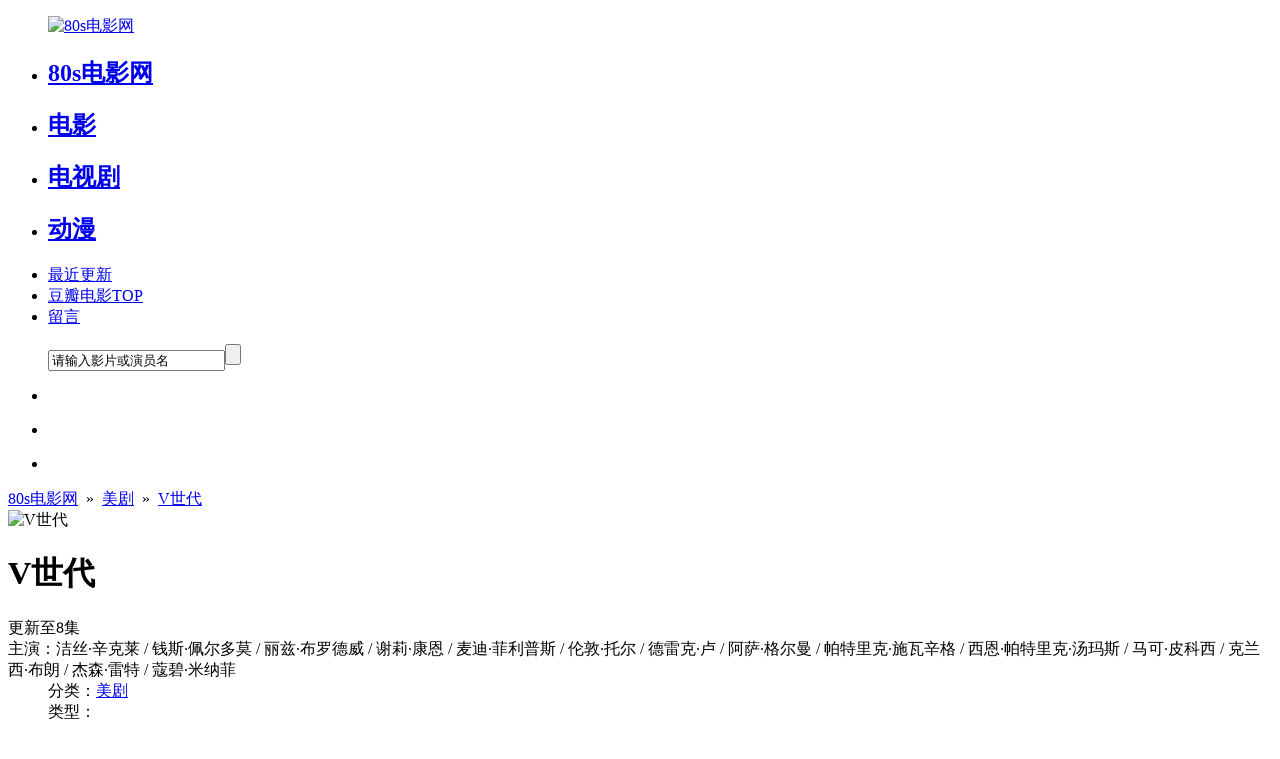

--- FILE ---
content_type: text/html
request_url: https://www.18idy.com/movie/9323.html
body_size: 9067
content:
<!DOCTYPE html><html lang="zh-CN"><head><meta charset="utf-8"><meta http-equiv="X-UA-Compatible" content="IE=edge"><meta name="viewport" content="width=device-width, initial-scale=1"><meta name="renderer" content="webkit"><meta name="applicable-device" content="pc,mobile"><title>《V世代》在线观看_电视剧全集免费观看下载-80s电影网</title><meta name="keywords" content="V世代,V世代全集,V世代在线观看,V世代全集下载,V世代免费在线观看" /><meta name="description" content="80s电影网提供V世代在线观看,V世代全集电视剧免费观看,
	　　该剧故事发生在《黑袍纠察队》的世界中，一部分是大学生活，一部分如同《饥饿游戏》。 在「Vought International」运营的全美唯一一所针对少..." /><link href="/template/18idy/css/style.css" rel="stylesheet"><link rel="shortcut icon" type="image/x-icon" href="/favicon.ico" media="screen" /><script>var SitePath='/',SiteAid='16',SiteTid='15',SiteId='9219';</script><script src="https://libs.baidu.com/jquery/2.1.4/jquery.min.js" type="text/javascript"></script><script src="/template/18idy/js/common.js" type="text/javascript"></script><script src="/template/18idy/js/home.js" type="text/javascript"></script><script src="/template/18idy/js/jquery.lazyload.js" type="text/javascript"></script><script src="/template/18idy/js/jquery.superslide.js" type="text/javascript"></script></head><body><div class="header-all"><div class="top clearfix"><ul class="logo"><a href="/"><img alt="80s电影网" src="/template/18idy/Images/logo.png" title="80s电影网-最新电影在线观看_免费电视剧手机观看"></a></ul><ul class="top-nav"><li><h2><a class="now" href="/" >80s电影网</a></h2></li><li class="" _t_nav="topnav-1"><h2><a href="/type/1.html" >电影<i class="sjbgs"></i><i class="sjbgx"></i></a></h2></li><li class="" _t_nav="topnav-2"><h2><a href="/type/2.html" >电视剧<i class="sjbgs"></i><i class="sjbgx"></i></a></h2></li><li class="" _t_nav="topnav-3"><h2><a href="/type/4.html" >动漫<i class="sjbgs"></i><i class="sjbgx"></i></a></h2></li><li><a href="https://www.18idy.com/map.html" target="_blank">最近更新</a></li><li><a href="https://www.18idy.com/topdy.html" target="_blank">豆瓣电影TOP</a></li><li><a href="/index.php?m=gbook-show.html" target="_blank">留言</a></li></ul><ul class="search so"><form action="/index.php?m=vod-search" method="post"><input type="text" id="wd" name="wd" class="input" onblur="if(this.value==''){ this.value='请输入影片或演员名';this.style.color='#cfcdcd';}" onfocus="if(this.value=='请输入影片或演员名'){this.value='';this.style.color='';}" value="请输入影片或演员名" /><input type="submit" name="submit" class="imgbt" value="" /></form></ul><ul class="sj-search"><li class="sbtn2"><i class="sjbg-search"></i></li></ul><ul class="sj-nav"><li class="sbtn1"><i class="sjbg-nav"></i></li></ul><ul class="sj-navhome"><li><a href="/"><i class="sjbg-home"></i></a></li></ul></div><div class="nav-down clearfix"><div id="topnav-1" class="nav-down-1" style="display:none;" _t_nav="topnav-1"><div class="nav-down-2 clearfix"><ul><li><h2><a href="/type/5.html">动作</a></h2></li><li><h2><a href="/type/6.html">喜剧</a></h2></li><li><h2><a href="/type/7.html">爱情</a></h2></li><li><h2><a href="/type/8.html">科幻</a></h2></li><li><h2><a href="/type/9.html">恐怖</a></h2></li><li><h2><a href="/type/16.html">犯罪</a></h2></li><li><h2><a href="/type/10.html">剧情</a></h2></li><li><h2><a href="/type/11.html">战争</a></h2></li><li><h2><a href="/type/21.html">动画</a></h2></li><li><h2><a href="/type/20.html">记录</a></h2></li></ul></div></div><div id="topnav-2" class="nav-down-1" style="display:none;" _t_nav="topnav-2"><div class="nav-down-2 clearfix"><ul><li><h2><a href="/type/12.html">国产剧</a></h2></li><li><h2><a href="/type/13.html">港剧</a></h2></li><li><h2><a href="/type/14.html">日剧</a></h2></li><li><h2><a href="/type/15.html">美剧</a></h2></li><li><h2><a href="/type/17.html">韩剧</a></h2></li><li><h2><a href="/type/18.html">台剧</a></h2></li><li><h2><a href="/type/19.html">海外剧</a></h2></li></ul></div></div><div id="topnav-3" class="nav-down-1" style="display:none;" _t_nav="topnav-3"><div class="nav-down-2 clearfix"><ul><li><h2><a href="/type/23.html">国漫</a></h2></li><li><h2><a href="/type/24.html">日漫</a></h2></li><li><h2><a href="/type/25.html">美漫</a></h2></li></ul></div></div><div id="sj-nav-1" class="nav-down-1 sy1 sj-noover" style="display:none;" _s_nav="sj-nav-1"><div class="nav-down-2 sj-nav-down-2 clearfix"><ul><li><a href="/">80s电影网</a></li><li><a href="/type/1.html">电影</a></li><li><a href="/type/2.html">电视剧</a></li><li><a href="/type/4.html">动漫</a></li><li><a href="https://www.18idy.com/map.html">最近更新</a></li><li class="dbdh"><a href="https://www.18idy.com/topdy.html">豆瓣电影TOP</a></li><li><a href="/index.php?m=gbook-show.html">留言</a></li></ul></div></div><div id="sj-nav-search" class="nav-down-1 sy2 sj-noover" style="display:none;" _t_nav1="sj-nav-search"><div class="nav-down-2 sj-nav-down-search clearfix"><form action="/index.php?m=vod-search" method="post"><input type="text" id="wd" name="wd" class="input" onblur="if(this.value==''){ this.value='输入关键词';this.style.color='#cfcdcd';}" onfocus="if(this.value=='输入关键词'){this.value='';this.style.color='';}" value="输入关键词" /><input type="submit" name="submit" class="imgbt" value="搜 索" /></form></div></div></div></div><div class="main"><div class="title"><a href='/'>80s电影网</a>&nbsp;&nbsp;&raquo;&nbsp;&nbsp;<a href='/type/15.html' >美剧</a>&nbsp;&nbsp;&raquo;&nbsp;&nbsp;<a href='/movie/9323.html'>V世代</a></div><div class="ct mb clearfix"><div class="ct-l"><img class="lazy" data-original="/upload/vod/2023-09/169600291416.jpg" src="/template/18idy/Images/load.gif" alt="V世代"></div><div class="ct-c"><dl><dt class="name"><h1 class="h1size">V世代</h1><span class="bz">更新至8集</span></dt><dt><span>主演：</span>洁丝·辛克莱 / 钱斯·佩尔多莫 / 丽兹·布罗德威 / 谢莉·康恩 / 麦迪·菲利普斯 / 伦敦·托尔 / 德雷克·卢 / 阿萨·格尔曼 / 帕特里克·施瓦辛格 / 西恩·帕特里克·汤玛斯 / 马可·皮科西 / 克兰西·布朗 / 杰森·雷特 / 蔻碧·米纳菲</dt><dd><span>分类：</span><a href="/type/15.html">美剧</a></dd><dd><span>类型：</span></dd><dd><span>地区：</span>欧美</dd><dd><span>导演：</span></dd><dd><span>年份：</span>2023</dd><dd><span>语言：</span>英语</dd><dd><span>评分：</span>豆瓣 4.0</dd><dd><span>评次：</span>440次</dd><dd><span>IMDb：</span></dd><dd><span>时长：</span>0</dd><div class="clear"></div><dt><span>又名：</span></dt><dt><span>TAG：</span></dt></dl></div><div class="ct-r"><div class="index-tj-r"><ul><li><a href="/movie/1687.html" title="硅谷第一季"><span class="bz">8集全</span><gm  class="gs"  > 01</gm><span class="az">硅谷第一季</span></a></li><li><a href="/movie/1674.html" title="杀死伊芙第一季"><span class="bz">完结</span><gm  class="gs"  > 02</gm><span class="az">杀死伊芙第一季</span></a></li><li><a href="/movie/1657.html" title="冰血暴第一季"><span class="bz">完结</span><gm  class="gs"  > 03</gm><span class="az">冰血暴第一季</span></a></li><li><a href="/movie/1651.html" title="超感猎杀第一季"><span class="bz">12集全</span><gm  > 04</gm><span class="az">超感猎杀第一季</span></a></li><li><a href="/movie/1650.html" title="超感猎杀第二季"><span class="bz">全集</span><gm  > 05</gm><span class="az">超感猎杀第二季</span></a></li><li><a href="/movie/1647.html" title="了不起的麦瑟尔夫人 第一季"><span class="bz">完结</span><gm  > 06</gm><span class="az">了不起的麦瑟尔夫人 第一季</span></a></li><li><a href="/movie/1646.html" title="东城梦魇"><span class="bz">7集全</span><gm  > 07</gm><span class="az">东城梦魇</span></a></li><li><a href="/movie/1635.html" title="难以置信"><span class="bz">第8集</span><gm  > 08</gm><span class="az">难以置信</span></a></li></ul></div></div></div><div class="cont-l"><div class="tab-title clearfix"><ul><li class="on"><h3>《V世代》播放列表</h3></li></ul></div><div class="tab-down mb clearfix"><div class="bfbj"><div class="playlist clearfix"  ><div class="bf1 clearfix"><p class="intro"><img alt="play" src="/template/18idy/Images/player.png" /><font color="#f06000">BJ播放器</font>无需安装任何插件</p><p class="jj"><span id="vlink_1_s1"><em onClick="Order(1,'vlink_1',1)">倒序↓</em></span><span id="vlink_1_s2"><em onClick="Order(0,'vlink_1',1)" class="over">顺序↑</em></span></p></div><div id="vlink_1" class="videourl clearfix"><ul>  <li><a title='第1集' href='/play/9323-1-1.html' target="_self">第1集</a></li> <li><a title='第2集' href='/play/9323-1-2.html' target="_self">第2集</a></li> <li><a title='第3集' href='/play/9323-1-3.html' target="_self">第3集</a></li> <li><a title='第4集' href='/play/9323-1-4.html' target="_self">第4集</a></li> <li><a title='第5集' href='/play/9323-1-5.html' target="_self">第5集</a></li> <li><a title='第6集' href='/play/9323-1-6.html' target="_self">第6集</a></li> <li><a title='第7集' href='/play/9323-1-7.html' target="_self">第7集</a></li> <li><a title='第8集' href='/play/9323-1-8.html' target="_self">第8集</a></li></ul></div></div><div class="playlist clearfix"   ><div class="bf1 clearfix"><p class="intro"><img alt="play" src="/template/18idy/Images/player.png" /><font color="#f06000">WJ播放器</font>无需安装任何插件</p><p class="jj"><span id="vlink_2_s1"><em onClick="Order(1,'vlink_2',2)">倒序↓</em></span><span id="vlink_2_s2"><em onClick="Order(0,'vlink_2',2)" class="over">顺序↑</em></span></p></div><div id="vlink_2" class="videourl clearfix"><ul>  <li><a title='第01集' href='/play/9323-2-1.html' target="_self">第01集</a></li> <li><a title='第02集' href='/play/9323-2-2.html' target="_self">第02集</a></li> <li><a title='第03集' href='/play/9323-2-3.html' target="_self">第03集</a></li> <li><a title='第04集' href='/play/9323-2-4.html' target="_self">第04集</a></li> <li><a title='第05集' href='/play/9323-2-5.html' target="_self">第05集</a></li> <li><a title='第06集' href='/play/9323-2-6.html' target="_self">第06集</a></li> <li><a title='第07集' href='/play/9323-2-7.html' target="_self">第07集</a></li> <li><a title='第08集' href='/play/9323-2-8.html' target="_self">第08集</a></li></ul></div></div><div class="playlist clearfix"   ><div class="bf1 clearfix"><p class="intro"><img alt="play" src="/template/18idy/Images/player.png" /><font color="#f06000">HN播放器</font>无需安装任何插件</p><p class="jj"><span id="vlink_3_s1"><em onClick="Order(1,'vlink_3',3)">倒序↓</em></span><span id="vlink_3_s2"><em onClick="Order(0,'vlink_3',3)" class="over">顺序↑</em></span></p></div><div id="vlink_3" class="videourl clearfix"><ul>  <li><a title='第01集' href='/play/9323-3-1.html' target="_self">第01集</a></li> <li><a title='第02集' href='/play/9323-3-2.html' target="_self">第02集</a></li> <li><a title='第03集' href='/play/9323-3-3.html' target="_self">第03集</a></li> <li><a title='第04集' href='/play/9323-3-4.html' target="_self">第04集</a></li> <li><a title='第05集' href='/play/9323-3-5.html' target="_self">第05集</a></li> <li><a title='第06集' href='/play/9323-3-6.html' target="_self">第06集</a></li> <li><a title='第07集' href='/play/9323-3-7.html' target="_self">第07集</a></li> <li><a title='第08集' href='/play/9323-3-8.html' target="_self">第08集</a></li></ul></div></div></div><div class="tab-title clearfix"><ul><li class="on"><h3>《V世代》下载资源</h3></li></ul></div><div class="sideMen" style="margin:0 auto"><div class="panel-footer resource-help"><strong>V世代资源下载帮助：</strong><br />1、没有下载链接或想要的下载类型、链接失效的，<a target="_blank" href="/index.php?m=gbook-show.html">【请给我们留言反馈】</a><br />2、下载资源前请先安装下载软件，然后点击要下载的资源链接会自动跳到下载；建议使用比特彗星下载可参考80s电影网帮助。<br />3、磁力链接下载软件包括：比特彗星、迅雷、QQ旋风、μTorrent、Transmission、QBittorrent、BitSpirit。<br />4、点击后如不跳转下载，可以右击选择在新窗口打开或选择迅雷下载；也可以复制下载链接到软件中粘贴下载。</div></div></div><div class="tab-title clearfix"><ul><li class="on"><h3>《V世代》影片详情</h3></li></ul></div><div class="tab-title clearfix"><div class="ypxq mb"><P>V世代这是一部2023年由洁丝·辛克莱 / 钱斯·佩尔多莫 / 丽兹·布罗德威 / 谢莉·康恩 / 麦迪·菲利普斯 / 伦敦·托尔 / 德雷克·卢 / 阿萨·格尔曼 / 帕特里克·施瓦辛格 / 西恩·帕特里克·汤玛斯 / 马可·皮科西 / 克兰西·布朗 / 杰森·雷特 / 蔻碧·米纳菲主演、导演的欧美美剧类型电视剧；V世代电视剧豆瓣总评分为1760分，目前共有440位观影人为V世代打出了评分，《V世代》豆瓣平均评分为4.0分；V世代目前更新程度为更新至8集，分别有BJ播放器WJ播放器HN播放器可免费在线观看，分别有磁力链接供免费下载。</P>
	　　该剧故事发生在《黑袍纠察队》的世界中，一部分是大学生活，一部分如同《饥饿游戏》。 在「Vought International」运营的全美唯一一所针对少年超级英雄的大学里，学生并非天生就有超能力，他们是第一批知道V化合物并通过注射获得力量的超级英雄。这些满脑子都是荷尔蒙、搞竞争的年轻英雄，为了争夺学校梦寐以求的最高排名，会挑战自己身体和道德上的底线。他们很快意识到，野心伴随着牺牲，是非之分并不像他们曾经认为的那样清晰。当大学的黑暗秘密曝光时，学生们必须弄清楚自己要成为什么样的英雄。<div class="clear"></div></div></div><div class="clear"></div><div class="tab-title clearfix"><ul><li class="on"><h3>《V世代》小贴士</h3></li></ul></div><div class="comment"><h2>文章链接：<a href="https://www.18idy.com/movie/9323.html">https://www.18idy.com/movie/9323.html</a></h2><h4>( 站长更新资源很辛苦！转载时请注明本文出处及资源链接！)</h4><h3>资源标签：</h3><h3>资源类型：美剧 / </h3><h3>资源热度：目前有<span class="hots"><span id="hit"><em id="hits">加载中</em><script>MAC.Hits("vod","9323")</script></span></span>人观看了V世代</h3><h3>发布日期：2023-09-29</h3><p class="sslx">搜索联想：<a target="_blank" href="https://www.baidu.com/s?wd=V世代结局解析">V世代结局解析</a><a target="_blank" href="https://www.baidu.com/s?wd=V世代剧情介绍">V世代剧情介绍</a><a target="_blank" href="https://www.baidu.com/s?wd=V世代剧情解析">V世代剧情解析</a><a target="_blank" href="https://www.baidu.com/s?wd=V世代全集在线观看">V世代全集在线观看</a><a target="_blank" href="https://www.baidu.com/s?wd=如何评价V世代">如何评价V世代</a><a target="_blank" href="https://www.baidu.com/s?wd=V世代电视剧解读">V世代电视剧解读</a><a target="_blank" href="https://www.baidu.com/s?wd=V世代2023在线观看完整版">V世代2023在线观看完整版</a><a target="_blank" href="https://www.baidu.com/s?wd=V世代在哪里拍的">V世代在哪里拍的</a><a target="_blank" href="https://www.baidu.com/s?wd=V世代百度云网盘资源">V世代百度云网盘资源</a><a target="_blank" href="https://www.baidu.com/s?wd=V世代演员列表">V世代演员列表</a><a target="_blank" href="https://www.baidu.com/s?wd=V世代幕后花絮">V世代幕后花絮</a><a target="_blank" href="https://www.baidu.com/s?wd=V世代人物介绍">V世代人物介绍</a></p><div class="quanli">V世代在线播放和下载链接收集于网络，影片版权归原著所有，本站仅供学习交流和网络测试所用，并不参与制作、传播、储存。如果无意冒犯了您的权益请发邮件联系我们删除。对此郑重表示致歉！</div></div><div class="sxpian"><div class="left"><em>上一篇:<a href=/movie/9322.html>日本国有铁道公安队</a></em> </div><div class="right"><em>下一篇:<a href=/movie/9324.html>葬送的芙莉莲</a></em> </div><div class="clear"></div></div></div><div class="cont-r"><div class="sjyc"><div class="tab-title clearfix"><ul><li class="on"><h3>下载帮助</h3></li></ul></div><div class="mb nrjs xzbz"><h2><p><b>迅雷下载失败解决方法</b></p></h2><p>迅雷对资源的屏蔽越来越严重，所以建议大家尽量不用最新版迅雷去下载，建议使用比特彗星、迅雷5.8、uTorrent、迅雷极速版等！解决办法：</p><p>1.磁力链接使用比特彗星、uTorrent这两款软件，这两款下载软件下载速度非常不错，可以直接网上搜索下载安装。</p><p>2.使用百度网盘离线下载或者115网盘。</p><p>3.使用迅雷5.8或者迅雷极速版还有迅雷U享版试试。</p><p>4.下载时迅雷软件如提示‘任务错误，未知错误，敏感资源，违规内容，版权等等’都是迅雷屏蔽资源的表现，和80s电影网无关。</p><p>5.80s电影网所有资源支持在线观看，所有电影完全免费，推荐使用比特彗星下载，下载的人越多下载速度越快，把资源分享给朋友可以大大提高下载速度。</p><hr/><h2><p><b>80s电影网说明书</b></p></h2><p><b>迅雷下载：</b>80s电影网全平台兼容，下载需要比特彗星、迅雷下载软件支持，因迅雷屏蔽问题建议使用比特彗星、uTorrent。</p><p><b>清晰程度：</b>理论上分辨率越高越清晰同时文件也越大，因80s电影网资源均来自网络，分辨率只做参考。正常情况下清晰度从低到高应是：TS-DVD-HD-BD-720P/1080P-2160p4K蓝光-原盘。</p><p><b>下载速度：</b>经测试，迅雷会员和移动端(手机、平板)下载速度优于普通电脑用户，具体情况根据片源而定，如遇下载不顺畅，可尝试其他下载链接。迅雷会员也便宜，上淘宝租迅雷会员号也才几毛钱，即买即用。</p><p><b>下载链接：</b>本站大部分为磁力链接 magnet 形式和网盘形式所以支持所有主流下载软件，如迅雷、QQ旋风、电驴工具等。</p></div><div class="tab-title clearfix"><ul><li class="on"><h3>最近更新</h3></li></ul></div><div class="index-tj-r bai"><ul><li><a href="/movie/10258.html" title="法律与秩序：特殊受害者第二十六季"><span class="bz">更新至10集</span><gm  class="gs"  > 01</gm><span class="az">法律与秩序：特殊受害者第二十六季</span></a></li><li><a href="/movie/10257.html" title="极乐凶间"><span class="bz">更新至03集</span><gm  class="gs"  > 02</gm><span class="az">极乐凶间</span></a></li><li><a href="/movie/10238.html" title="嗜血法医：源罪"><span class="bz">更新至07集</span><gm  class="gs"  > 03</gm><span class="az">嗜血法医：源罪</span></a></li><li><a href="/movie/10231.html" title="神话任务第四季"><span class="bz">更新至02集</span><gm  > 04</gm><span class="az">神话任务第四季</span></a></li><li><a href="/movie/10188.html" title="爱你的基蒂第二季"><span class="bz">更新第08集</span><gm  > 05</gm><span class="az">爱你的基蒂第二季</span></a></li><li><a href="/movie/7953.html" title="你和我"><span class="bz">更新第06集</span><gm  > 06</gm><span class="az">你和我</span></a></li><li><a href="/movie/8453.html" title="爱你的基蒂"><span class="bz">第10集</span><gm  > 07</gm><span class="az">爱你的基蒂</span></a></li><li><a href="/movie/9924.html" title="烈焰国度第二季"><span class="bz">更新至6集</span><gm  > 08</gm><span class="az">烈焰国度第二季</span></a></li></ul></div></div></div><div class="clear"></div><div class="index-area clearfix"><h2 class="title index-color">猜你喜欢</h2><ul><li class="p1 m1 "><a class="link-hover" href="/movie/9932.html" title="特伦特探员第二季"><img class="lazy" data-original="/upload/vod/2024-02/17088772881.jpg" src="/template/18idy/Images/load.gif" alt="特伦特探员第二季"><span class="video-bg"></span><span class="lzbz"><p class="name">特伦特探员第二季</p><p class="actor"></p><p class="actor">美剧</p><p class="actor">2024/欧美</p></span><p class="other"><i>更新至6集</i></p></a></li><li class="p1 m1 "><a class="link-hover" href="/movie/9965.html" title="神探特伦特第二季"><img class="lazy" data-original="/upload/vod/2024-02/17091921341.jpg" src="/template/18idy/Images/load.gif" alt="神探特伦特第二季"><span class="video-bg"></span><span class="lzbz"><p class="name">神探特伦特第二季</p><p class="actor">拉蒙·罗德里格兹</p><p class="actor">美剧</p><p class="actor">2024/美国</p></span><p class="other"><i>更新至06集</i></p></a></li><li class="p1 m1 "><a class="link-hover" href="/movie/923.html" title="猎杀行动第一季"><img class="lazy" data-original="/upload/vod/2021-12/16397282258.jpg" src="/template/18idy/Images/load.gif" alt="猎杀行动第一季"><span class="video-bg"></span><span class="lzbz"><p class="name">猎杀行动第一季</p><p class="actor">梅利莎·乔治/斯蒂芬·迪兰/阿德沃尔·阿吉纽依-艾格拜吉/斯蒂芬·坎贝尔·莫尔/AdamRayner/奥斯卡·肯尼迪</p><p class="actor">美剧</p><p class="actor">2012/英国</p></span><p class="other"><i>8集全</i></p></a></li><li class="p1 m1 "><a class="link-hover" href="/movie/8576.html" title="罪恶黑名单第七季"><img class="lazy" data-original="/upload/vod/2023-06/168655704911.jpg" src="/template/18idy/Images/load.gif" alt="罪恶黑名单第七季"><span class="video-bg"></span><span class="lzbz"><p class="name">罪恶黑名单第七季</p><p class="actor">詹姆斯·斯派德/梅根·布恩/迪亚哥·克莱特霍夫/哈里·列尼斯/希沙姆·陶菲格/阿米尔·阿里森/莱拉·罗宾斯</p><p class="actor">美剧</p><p class="actor">2019/美国</p></span><p class="other"><i>19集全</i></p></a></li><li class="p1 m1 "><a class="link-hover" href="/movie/9363.html" title="洛基第二季"><img class="lazy" data-original="/upload/vod/2023-10/16966042217.jpg" src="/template/18idy/Images/load.gif" alt="洛基第二季"><span class="video-bg"></span><span class="lzbz"><p class="name">洛基第二季</p><p class="actor">汤姆·希德勒斯顿/索菲娅·迪·马蒂诺/欧文·威尔逊/关继威/古古·姆巴塔-劳/乔纳森·梅杰斯/乌米·马萨库/拉斐尔·卡索/凯特·迪基/塔拉·斯特朗/尤金·科德罗</p><p class="actor">美剧</p><p class="actor">2023/美国</p></span><p class="other"><i>更新至6集</i></p></a></li><li class="p1 m1 mmr0 pmr0"><a class="link-hover" href="/movie/7244.html" title="神秘博士第一季"><img class="lazy" data-original="/upload/vod/2022-12/167047995911.jpg" src="/template/18idy/Images/load.gif" alt="神秘博士第一季"><span class="video-bg"></span><span class="lzbz"><p class="name">神秘博士第一季</p><p class="actor">克里斯托弗·埃克莱斯顿/比莉·派佩/大卫·田纳特/杰克·塔尔登/鲁珀特·范西塔特/约瑟夫·特雷曼/罗伯特·汉兹</p><p class="actor">美剧</p><p class="actor">2005/英国</p></span><p class="other"><i>完结</i></p></a></li><li class="p1 m1 "><a class="link-hover" href="/movie/1589.html" title="怪奇物语 第二季"><img class="lazy" data-original="/upload/vod/2021-12/16406792242.jpg" src="/template/18idy/Images/load.gif" alt="怪奇物语 第二季"><span class="video-bg"></span><span class="lzbz"><p class="name">怪奇物语 第二季</p><p class="actor">薇诺娜·瑞德/米莉·波比·布朗/大卫·哈伯/娜塔莉·戴尔/诺亚·施纳普/伽塔·马塔拉佐/菲恩·伍法德/查理·希顿/凯莱布·麦克劳克林/乔·基瑞/卡拉·布欧诺/西恩·奥斯汀/切尔西·塔尔玛琪/乔·克里斯特/戴克·蒙哥马利/萨迪·辛克</p><p class="actor">美剧</p><p class="actor">2017/美国</p></span><p class="other"><i>9集全</i></p></a></li><li class="p1 m1 "><a class="link-hover" href="/movie/1561.html" title="破产姐妹 第一季"><img class="lazy" data-original="/upload/vod/2021-12/16406761603.jpg" src="/template/18idy/Images/load.gif" alt="破产姐妹 第一季"><span class="video-bg"></span><span class="lzbz"><p class="name">破产姐妹 第一季</p><p class="actor">凯特·戴琳斯/贝丝·比厄/诺亚·米尔斯/加勒特·莫里斯/乔纳森·克特/马修·摩伊/尼克·扎诺/詹妮佛·库里奇/BrookeLyons</p><p class="actor">美剧</p><p class="actor">2011/美国</p></span><p class="other"><i>第24集</i></p></a></li><li class="p1 m1 "><a class="link-hover" href="/movie/9977.html" title="联邦调查局第六季"><img class="lazy" data-original="/upload/vod/2024-02/17091922596.jpg" src="/template/18idy/Images/load.gif" alt="联邦调查局第六季"><span class="video-bg"></span><span class="lzbz"><p class="name">联邦调查局第六季</p><p class="actor">梅西·帕瑞格兰,齐科·扎基,约翰·博伊德,Katherine Renee Kane,阿兰娜·德拉·伽兹,杰瑞米·西斯托,珊特尔·范圣滕,Hakeem Dickson Jr.,Taylor Anthony Miller,Fiona Morgan Quinn</p><p class="actor">美剧</p><p class="actor">2024/美国</p></span><p class="other"><i>更新至8集</i></p></a></li><li class="p1 m1 "><a class="link-hover" href="/movie/9942.html" title="寻宝侦探"><img class="lazy" data-original="/upload/vod/2024-02/17090522242.jpg" src="/template/18idy/Images/load.gif" alt="寻宝侦探"><span class="video-bg"></span><span class="lzbz"><p class="name">寻宝侦探</p><p class="actor">贾斯汀·哈特雷,玛丽·麦克唐纳,李·特格森,奥斯卡·查克,妮科尔·安东尼,埃里克·格里斯,Abby McEnany,马修 尼尔森-马胡德,林克·贝克,Jeremy Jones,Aggie Bell,齐亚·牛顿,罗宾·薇格特,Paniz Zade,吉亚·桑德赫,布拉德利·斯泰克尔,加菲尔德·威尔逊,威廉·麦克唐纳,约什·科林斯,莱斯莉·米尔扎</p><p class="actor">美剧</p><p class="actor">2024/美国</p></span><p class="other"><i>更新至7集</i></p></a></li><li class="p1 m1 "><a class="link-hover" href="/movie/9243.html" title="美国恐怖故事第十二季"><img class="lazy" data-original="/upload/vod/2023-09/16953071134.jpg" src="/template/18idy/Images/load.gif" alt="美国恐怖故事第十二季"><span class="video-bg"></span><span class="lzbz"><p class="name">美国恐怖故事第十二季</p><p class="actor">艾玛·罗伯茨/金·卡戴珊/卡拉·迪瓦伊/马特·朱克瑞/安娜贝尔·德克斯特-琼斯/戴布拉·莫克/MJ·罗德里格斯/瑞恩·史帕恩/朱丽叶·怀特/AnisaBenitez</p><p class="actor">美剧</p><p class="actor">2023/美国</p></span><p class="other"><i>更新至7集</i></p></a></li><li class="p1 m1 mmr0 pmr0"><a class="link-hover" href="/movie/6675.html" title="温彻斯特家族"><img class="lazy" data-original="/upload/vod/2022-10/16656523701.jpg" src="/template/18idy/Images/load.gif" alt="温彻斯特家族"><span class="video-bg"></span><span class="lzbz"><p class="name">温彻斯特家族</p><p class="actor">比安卡·卡里什/德雷克·罗杰/詹森·阿克斯/德米特里亚·麦金尼/妮达·库希德/梅格·唐纳利/布里吉特·瑞根/维多利亚·哈里斯/比利·斯洛特/维罗尼卡·贝里/汤姆·威灵/LaceyDover/AlexisHorrigan/JojoFleites/MichaelTacconi/SterlinEnglish</p><p class="actor">美剧</p><p class="actor">2022/美国</p></span><p class="other"><i>第13集</i></p></a></li></ul></div></div><div class="footer clearfix"><p>免责声明：本网站所有内容都是靠程序在互联网上自动搜集而来，仅供测试和学习交流。若侵犯了您的权益，请发邮件通知站长。</p><p>联系邮箱：18idy#protonmail.com（#换成@）-<a href="/google.xml">网站地图</a>。<script src="/template/18idy/js/tongji.js"></script></p></div><script>var _hmt = _hmt || [];(function() { var hm = document.createElement("script"); hm.src ="https://hm.baidu.com/hm.js?bf0eee377596c61d240d4a4f3e9a4fca"; var s = document.getElementsByTagName("script")[0]; s.parentNode.insertBefore(hm, s);})();</script><script src="/template/18idy/js/baidufenxiang.js"></script></body></html>